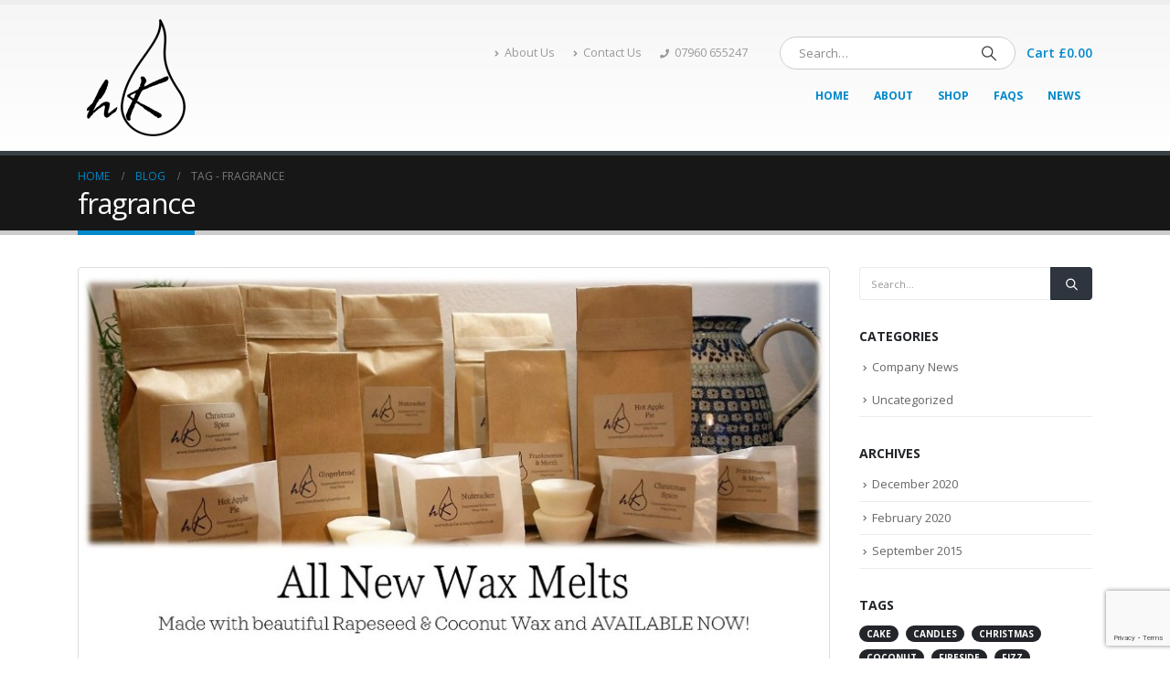

--- FILE ---
content_type: text/html; charset=utf-8
request_url: https://www.google.com/recaptcha/api2/anchor?ar=1&k=6Lfz84oUAAAAAEuv9anzz9PvdwCfZM1V2zAowA7f&co=aHR0cDovL3d3dy5oYW5kbWFkZWJ5a2FyZWxsZS5jby51azo4MA..&hl=en&v=PoyoqOPhxBO7pBk68S4YbpHZ&size=invisible&anchor-ms=20000&execute-ms=30000&cb=rztwqf60c7qs
body_size: 48661
content:
<!DOCTYPE HTML><html dir="ltr" lang="en"><head><meta http-equiv="Content-Type" content="text/html; charset=UTF-8">
<meta http-equiv="X-UA-Compatible" content="IE=edge">
<title>reCAPTCHA</title>
<style type="text/css">
/* cyrillic-ext */
@font-face {
  font-family: 'Roboto';
  font-style: normal;
  font-weight: 400;
  font-stretch: 100%;
  src: url(//fonts.gstatic.com/s/roboto/v48/KFO7CnqEu92Fr1ME7kSn66aGLdTylUAMa3GUBHMdazTgWw.woff2) format('woff2');
  unicode-range: U+0460-052F, U+1C80-1C8A, U+20B4, U+2DE0-2DFF, U+A640-A69F, U+FE2E-FE2F;
}
/* cyrillic */
@font-face {
  font-family: 'Roboto';
  font-style: normal;
  font-weight: 400;
  font-stretch: 100%;
  src: url(//fonts.gstatic.com/s/roboto/v48/KFO7CnqEu92Fr1ME7kSn66aGLdTylUAMa3iUBHMdazTgWw.woff2) format('woff2');
  unicode-range: U+0301, U+0400-045F, U+0490-0491, U+04B0-04B1, U+2116;
}
/* greek-ext */
@font-face {
  font-family: 'Roboto';
  font-style: normal;
  font-weight: 400;
  font-stretch: 100%;
  src: url(//fonts.gstatic.com/s/roboto/v48/KFO7CnqEu92Fr1ME7kSn66aGLdTylUAMa3CUBHMdazTgWw.woff2) format('woff2');
  unicode-range: U+1F00-1FFF;
}
/* greek */
@font-face {
  font-family: 'Roboto';
  font-style: normal;
  font-weight: 400;
  font-stretch: 100%;
  src: url(//fonts.gstatic.com/s/roboto/v48/KFO7CnqEu92Fr1ME7kSn66aGLdTylUAMa3-UBHMdazTgWw.woff2) format('woff2');
  unicode-range: U+0370-0377, U+037A-037F, U+0384-038A, U+038C, U+038E-03A1, U+03A3-03FF;
}
/* math */
@font-face {
  font-family: 'Roboto';
  font-style: normal;
  font-weight: 400;
  font-stretch: 100%;
  src: url(//fonts.gstatic.com/s/roboto/v48/KFO7CnqEu92Fr1ME7kSn66aGLdTylUAMawCUBHMdazTgWw.woff2) format('woff2');
  unicode-range: U+0302-0303, U+0305, U+0307-0308, U+0310, U+0312, U+0315, U+031A, U+0326-0327, U+032C, U+032F-0330, U+0332-0333, U+0338, U+033A, U+0346, U+034D, U+0391-03A1, U+03A3-03A9, U+03B1-03C9, U+03D1, U+03D5-03D6, U+03F0-03F1, U+03F4-03F5, U+2016-2017, U+2034-2038, U+203C, U+2040, U+2043, U+2047, U+2050, U+2057, U+205F, U+2070-2071, U+2074-208E, U+2090-209C, U+20D0-20DC, U+20E1, U+20E5-20EF, U+2100-2112, U+2114-2115, U+2117-2121, U+2123-214F, U+2190, U+2192, U+2194-21AE, U+21B0-21E5, U+21F1-21F2, U+21F4-2211, U+2213-2214, U+2216-22FF, U+2308-230B, U+2310, U+2319, U+231C-2321, U+2336-237A, U+237C, U+2395, U+239B-23B7, U+23D0, U+23DC-23E1, U+2474-2475, U+25AF, U+25B3, U+25B7, U+25BD, U+25C1, U+25CA, U+25CC, U+25FB, U+266D-266F, U+27C0-27FF, U+2900-2AFF, U+2B0E-2B11, U+2B30-2B4C, U+2BFE, U+3030, U+FF5B, U+FF5D, U+1D400-1D7FF, U+1EE00-1EEFF;
}
/* symbols */
@font-face {
  font-family: 'Roboto';
  font-style: normal;
  font-weight: 400;
  font-stretch: 100%;
  src: url(//fonts.gstatic.com/s/roboto/v48/KFO7CnqEu92Fr1ME7kSn66aGLdTylUAMaxKUBHMdazTgWw.woff2) format('woff2');
  unicode-range: U+0001-000C, U+000E-001F, U+007F-009F, U+20DD-20E0, U+20E2-20E4, U+2150-218F, U+2190, U+2192, U+2194-2199, U+21AF, U+21E6-21F0, U+21F3, U+2218-2219, U+2299, U+22C4-22C6, U+2300-243F, U+2440-244A, U+2460-24FF, U+25A0-27BF, U+2800-28FF, U+2921-2922, U+2981, U+29BF, U+29EB, U+2B00-2BFF, U+4DC0-4DFF, U+FFF9-FFFB, U+10140-1018E, U+10190-1019C, U+101A0, U+101D0-101FD, U+102E0-102FB, U+10E60-10E7E, U+1D2C0-1D2D3, U+1D2E0-1D37F, U+1F000-1F0FF, U+1F100-1F1AD, U+1F1E6-1F1FF, U+1F30D-1F30F, U+1F315, U+1F31C, U+1F31E, U+1F320-1F32C, U+1F336, U+1F378, U+1F37D, U+1F382, U+1F393-1F39F, U+1F3A7-1F3A8, U+1F3AC-1F3AF, U+1F3C2, U+1F3C4-1F3C6, U+1F3CA-1F3CE, U+1F3D4-1F3E0, U+1F3ED, U+1F3F1-1F3F3, U+1F3F5-1F3F7, U+1F408, U+1F415, U+1F41F, U+1F426, U+1F43F, U+1F441-1F442, U+1F444, U+1F446-1F449, U+1F44C-1F44E, U+1F453, U+1F46A, U+1F47D, U+1F4A3, U+1F4B0, U+1F4B3, U+1F4B9, U+1F4BB, U+1F4BF, U+1F4C8-1F4CB, U+1F4D6, U+1F4DA, U+1F4DF, U+1F4E3-1F4E6, U+1F4EA-1F4ED, U+1F4F7, U+1F4F9-1F4FB, U+1F4FD-1F4FE, U+1F503, U+1F507-1F50B, U+1F50D, U+1F512-1F513, U+1F53E-1F54A, U+1F54F-1F5FA, U+1F610, U+1F650-1F67F, U+1F687, U+1F68D, U+1F691, U+1F694, U+1F698, U+1F6AD, U+1F6B2, U+1F6B9-1F6BA, U+1F6BC, U+1F6C6-1F6CF, U+1F6D3-1F6D7, U+1F6E0-1F6EA, U+1F6F0-1F6F3, U+1F6F7-1F6FC, U+1F700-1F7FF, U+1F800-1F80B, U+1F810-1F847, U+1F850-1F859, U+1F860-1F887, U+1F890-1F8AD, U+1F8B0-1F8BB, U+1F8C0-1F8C1, U+1F900-1F90B, U+1F93B, U+1F946, U+1F984, U+1F996, U+1F9E9, U+1FA00-1FA6F, U+1FA70-1FA7C, U+1FA80-1FA89, U+1FA8F-1FAC6, U+1FACE-1FADC, U+1FADF-1FAE9, U+1FAF0-1FAF8, U+1FB00-1FBFF;
}
/* vietnamese */
@font-face {
  font-family: 'Roboto';
  font-style: normal;
  font-weight: 400;
  font-stretch: 100%;
  src: url(//fonts.gstatic.com/s/roboto/v48/KFO7CnqEu92Fr1ME7kSn66aGLdTylUAMa3OUBHMdazTgWw.woff2) format('woff2');
  unicode-range: U+0102-0103, U+0110-0111, U+0128-0129, U+0168-0169, U+01A0-01A1, U+01AF-01B0, U+0300-0301, U+0303-0304, U+0308-0309, U+0323, U+0329, U+1EA0-1EF9, U+20AB;
}
/* latin-ext */
@font-face {
  font-family: 'Roboto';
  font-style: normal;
  font-weight: 400;
  font-stretch: 100%;
  src: url(//fonts.gstatic.com/s/roboto/v48/KFO7CnqEu92Fr1ME7kSn66aGLdTylUAMa3KUBHMdazTgWw.woff2) format('woff2');
  unicode-range: U+0100-02BA, U+02BD-02C5, U+02C7-02CC, U+02CE-02D7, U+02DD-02FF, U+0304, U+0308, U+0329, U+1D00-1DBF, U+1E00-1E9F, U+1EF2-1EFF, U+2020, U+20A0-20AB, U+20AD-20C0, U+2113, U+2C60-2C7F, U+A720-A7FF;
}
/* latin */
@font-face {
  font-family: 'Roboto';
  font-style: normal;
  font-weight: 400;
  font-stretch: 100%;
  src: url(//fonts.gstatic.com/s/roboto/v48/KFO7CnqEu92Fr1ME7kSn66aGLdTylUAMa3yUBHMdazQ.woff2) format('woff2');
  unicode-range: U+0000-00FF, U+0131, U+0152-0153, U+02BB-02BC, U+02C6, U+02DA, U+02DC, U+0304, U+0308, U+0329, U+2000-206F, U+20AC, U+2122, U+2191, U+2193, U+2212, U+2215, U+FEFF, U+FFFD;
}
/* cyrillic-ext */
@font-face {
  font-family: 'Roboto';
  font-style: normal;
  font-weight: 500;
  font-stretch: 100%;
  src: url(//fonts.gstatic.com/s/roboto/v48/KFO7CnqEu92Fr1ME7kSn66aGLdTylUAMa3GUBHMdazTgWw.woff2) format('woff2');
  unicode-range: U+0460-052F, U+1C80-1C8A, U+20B4, U+2DE0-2DFF, U+A640-A69F, U+FE2E-FE2F;
}
/* cyrillic */
@font-face {
  font-family: 'Roboto';
  font-style: normal;
  font-weight: 500;
  font-stretch: 100%;
  src: url(//fonts.gstatic.com/s/roboto/v48/KFO7CnqEu92Fr1ME7kSn66aGLdTylUAMa3iUBHMdazTgWw.woff2) format('woff2');
  unicode-range: U+0301, U+0400-045F, U+0490-0491, U+04B0-04B1, U+2116;
}
/* greek-ext */
@font-face {
  font-family: 'Roboto';
  font-style: normal;
  font-weight: 500;
  font-stretch: 100%;
  src: url(//fonts.gstatic.com/s/roboto/v48/KFO7CnqEu92Fr1ME7kSn66aGLdTylUAMa3CUBHMdazTgWw.woff2) format('woff2');
  unicode-range: U+1F00-1FFF;
}
/* greek */
@font-face {
  font-family: 'Roboto';
  font-style: normal;
  font-weight: 500;
  font-stretch: 100%;
  src: url(//fonts.gstatic.com/s/roboto/v48/KFO7CnqEu92Fr1ME7kSn66aGLdTylUAMa3-UBHMdazTgWw.woff2) format('woff2');
  unicode-range: U+0370-0377, U+037A-037F, U+0384-038A, U+038C, U+038E-03A1, U+03A3-03FF;
}
/* math */
@font-face {
  font-family: 'Roboto';
  font-style: normal;
  font-weight: 500;
  font-stretch: 100%;
  src: url(//fonts.gstatic.com/s/roboto/v48/KFO7CnqEu92Fr1ME7kSn66aGLdTylUAMawCUBHMdazTgWw.woff2) format('woff2');
  unicode-range: U+0302-0303, U+0305, U+0307-0308, U+0310, U+0312, U+0315, U+031A, U+0326-0327, U+032C, U+032F-0330, U+0332-0333, U+0338, U+033A, U+0346, U+034D, U+0391-03A1, U+03A3-03A9, U+03B1-03C9, U+03D1, U+03D5-03D6, U+03F0-03F1, U+03F4-03F5, U+2016-2017, U+2034-2038, U+203C, U+2040, U+2043, U+2047, U+2050, U+2057, U+205F, U+2070-2071, U+2074-208E, U+2090-209C, U+20D0-20DC, U+20E1, U+20E5-20EF, U+2100-2112, U+2114-2115, U+2117-2121, U+2123-214F, U+2190, U+2192, U+2194-21AE, U+21B0-21E5, U+21F1-21F2, U+21F4-2211, U+2213-2214, U+2216-22FF, U+2308-230B, U+2310, U+2319, U+231C-2321, U+2336-237A, U+237C, U+2395, U+239B-23B7, U+23D0, U+23DC-23E1, U+2474-2475, U+25AF, U+25B3, U+25B7, U+25BD, U+25C1, U+25CA, U+25CC, U+25FB, U+266D-266F, U+27C0-27FF, U+2900-2AFF, U+2B0E-2B11, U+2B30-2B4C, U+2BFE, U+3030, U+FF5B, U+FF5D, U+1D400-1D7FF, U+1EE00-1EEFF;
}
/* symbols */
@font-face {
  font-family: 'Roboto';
  font-style: normal;
  font-weight: 500;
  font-stretch: 100%;
  src: url(//fonts.gstatic.com/s/roboto/v48/KFO7CnqEu92Fr1ME7kSn66aGLdTylUAMaxKUBHMdazTgWw.woff2) format('woff2');
  unicode-range: U+0001-000C, U+000E-001F, U+007F-009F, U+20DD-20E0, U+20E2-20E4, U+2150-218F, U+2190, U+2192, U+2194-2199, U+21AF, U+21E6-21F0, U+21F3, U+2218-2219, U+2299, U+22C4-22C6, U+2300-243F, U+2440-244A, U+2460-24FF, U+25A0-27BF, U+2800-28FF, U+2921-2922, U+2981, U+29BF, U+29EB, U+2B00-2BFF, U+4DC0-4DFF, U+FFF9-FFFB, U+10140-1018E, U+10190-1019C, U+101A0, U+101D0-101FD, U+102E0-102FB, U+10E60-10E7E, U+1D2C0-1D2D3, U+1D2E0-1D37F, U+1F000-1F0FF, U+1F100-1F1AD, U+1F1E6-1F1FF, U+1F30D-1F30F, U+1F315, U+1F31C, U+1F31E, U+1F320-1F32C, U+1F336, U+1F378, U+1F37D, U+1F382, U+1F393-1F39F, U+1F3A7-1F3A8, U+1F3AC-1F3AF, U+1F3C2, U+1F3C4-1F3C6, U+1F3CA-1F3CE, U+1F3D4-1F3E0, U+1F3ED, U+1F3F1-1F3F3, U+1F3F5-1F3F7, U+1F408, U+1F415, U+1F41F, U+1F426, U+1F43F, U+1F441-1F442, U+1F444, U+1F446-1F449, U+1F44C-1F44E, U+1F453, U+1F46A, U+1F47D, U+1F4A3, U+1F4B0, U+1F4B3, U+1F4B9, U+1F4BB, U+1F4BF, U+1F4C8-1F4CB, U+1F4D6, U+1F4DA, U+1F4DF, U+1F4E3-1F4E6, U+1F4EA-1F4ED, U+1F4F7, U+1F4F9-1F4FB, U+1F4FD-1F4FE, U+1F503, U+1F507-1F50B, U+1F50D, U+1F512-1F513, U+1F53E-1F54A, U+1F54F-1F5FA, U+1F610, U+1F650-1F67F, U+1F687, U+1F68D, U+1F691, U+1F694, U+1F698, U+1F6AD, U+1F6B2, U+1F6B9-1F6BA, U+1F6BC, U+1F6C6-1F6CF, U+1F6D3-1F6D7, U+1F6E0-1F6EA, U+1F6F0-1F6F3, U+1F6F7-1F6FC, U+1F700-1F7FF, U+1F800-1F80B, U+1F810-1F847, U+1F850-1F859, U+1F860-1F887, U+1F890-1F8AD, U+1F8B0-1F8BB, U+1F8C0-1F8C1, U+1F900-1F90B, U+1F93B, U+1F946, U+1F984, U+1F996, U+1F9E9, U+1FA00-1FA6F, U+1FA70-1FA7C, U+1FA80-1FA89, U+1FA8F-1FAC6, U+1FACE-1FADC, U+1FADF-1FAE9, U+1FAF0-1FAF8, U+1FB00-1FBFF;
}
/* vietnamese */
@font-face {
  font-family: 'Roboto';
  font-style: normal;
  font-weight: 500;
  font-stretch: 100%;
  src: url(//fonts.gstatic.com/s/roboto/v48/KFO7CnqEu92Fr1ME7kSn66aGLdTylUAMa3OUBHMdazTgWw.woff2) format('woff2');
  unicode-range: U+0102-0103, U+0110-0111, U+0128-0129, U+0168-0169, U+01A0-01A1, U+01AF-01B0, U+0300-0301, U+0303-0304, U+0308-0309, U+0323, U+0329, U+1EA0-1EF9, U+20AB;
}
/* latin-ext */
@font-face {
  font-family: 'Roboto';
  font-style: normal;
  font-weight: 500;
  font-stretch: 100%;
  src: url(//fonts.gstatic.com/s/roboto/v48/KFO7CnqEu92Fr1ME7kSn66aGLdTylUAMa3KUBHMdazTgWw.woff2) format('woff2');
  unicode-range: U+0100-02BA, U+02BD-02C5, U+02C7-02CC, U+02CE-02D7, U+02DD-02FF, U+0304, U+0308, U+0329, U+1D00-1DBF, U+1E00-1E9F, U+1EF2-1EFF, U+2020, U+20A0-20AB, U+20AD-20C0, U+2113, U+2C60-2C7F, U+A720-A7FF;
}
/* latin */
@font-face {
  font-family: 'Roboto';
  font-style: normal;
  font-weight: 500;
  font-stretch: 100%;
  src: url(//fonts.gstatic.com/s/roboto/v48/KFO7CnqEu92Fr1ME7kSn66aGLdTylUAMa3yUBHMdazQ.woff2) format('woff2');
  unicode-range: U+0000-00FF, U+0131, U+0152-0153, U+02BB-02BC, U+02C6, U+02DA, U+02DC, U+0304, U+0308, U+0329, U+2000-206F, U+20AC, U+2122, U+2191, U+2193, U+2212, U+2215, U+FEFF, U+FFFD;
}
/* cyrillic-ext */
@font-face {
  font-family: 'Roboto';
  font-style: normal;
  font-weight: 900;
  font-stretch: 100%;
  src: url(//fonts.gstatic.com/s/roboto/v48/KFO7CnqEu92Fr1ME7kSn66aGLdTylUAMa3GUBHMdazTgWw.woff2) format('woff2');
  unicode-range: U+0460-052F, U+1C80-1C8A, U+20B4, U+2DE0-2DFF, U+A640-A69F, U+FE2E-FE2F;
}
/* cyrillic */
@font-face {
  font-family: 'Roboto';
  font-style: normal;
  font-weight: 900;
  font-stretch: 100%;
  src: url(//fonts.gstatic.com/s/roboto/v48/KFO7CnqEu92Fr1ME7kSn66aGLdTylUAMa3iUBHMdazTgWw.woff2) format('woff2');
  unicode-range: U+0301, U+0400-045F, U+0490-0491, U+04B0-04B1, U+2116;
}
/* greek-ext */
@font-face {
  font-family: 'Roboto';
  font-style: normal;
  font-weight: 900;
  font-stretch: 100%;
  src: url(//fonts.gstatic.com/s/roboto/v48/KFO7CnqEu92Fr1ME7kSn66aGLdTylUAMa3CUBHMdazTgWw.woff2) format('woff2');
  unicode-range: U+1F00-1FFF;
}
/* greek */
@font-face {
  font-family: 'Roboto';
  font-style: normal;
  font-weight: 900;
  font-stretch: 100%;
  src: url(//fonts.gstatic.com/s/roboto/v48/KFO7CnqEu92Fr1ME7kSn66aGLdTylUAMa3-UBHMdazTgWw.woff2) format('woff2');
  unicode-range: U+0370-0377, U+037A-037F, U+0384-038A, U+038C, U+038E-03A1, U+03A3-03FF;
}
/* math */
@font-face {
  font-family: 'Roboto';
  font-style: normal;
  font-weight: 900;
  font-stretch: 100%;
  src: url(//fonts.gstatic.com/s/roboto/v48/KFO7CnqEu92Fr1ME7kSn66aGLdTylUAMawCUBHMdazTgWw.woff2) format('woff2');
  unicode-range: U+0302-0303, U+0305, U+0307-0308, U+0310, U+0312, U+0315, U+031A, U+0326-0327, U+032C, U+032F-0330, U+0332-0333, U+0338, U+033A, U+0346, U+034D, U+0391-03A1, U+03A3-03A9, U+03B1-03C9, U+03D1, U+03D5-03D6, U+03F0-03F1, U+03F4-03F5, U+2016-2017, U+2034-2038, U+203C, U+2040, U+2043, U+2047, U+2050, U+2057, U+205F, U+2070-2071, U+2074-208E, U+2090-209C, U+20D0-20DC, U+20E1, U+20E5-20EF, U+2100-2112, U+2114-2115, U+2117-2121, U+2123-214F, U+2190, U+2192, U+2194-21AE, U+21B0-21E5, U+21F1-21F2, U+21F4-2211, U+2213-2214, U+2216-22FF, U+2308-230B, U+2310, U+2319, U+231C-2321, U+2336-237A, U+237C, U+2395, U+239B-23B7, U+23D0, U+23DC-23E1, U+2474-2475, U+25AF, U+25B3, U+25B7, U+25BD, U+25C1, U+25CA, U+25CC, U+25FB, U+266D-266F, U+27C0-27FF, U+2900-2AFF, U+2B0E-2B11, U+2B30-2B4C, U+2BFE, U+3030, U+FF5B, U+FF5D, U+1D400-1D7FF, U+1EE00-1EEFF;
}
/* symbols */
@font-face {
  font-family: 'Roboto';
  font-style: normal;
  font-weight: 900;
  font-stretch: 100%;
  src: url(//fonts.gstatic.com/s/roboto/v48/KFO7CnqEu92Fr1ME7kSn66aGLdTylUAMaxKUBHMdazTgWw.woff2) format('woff2');
  unicode-range: U+0001-000C, U+000E-001F, U+007F-009F, U+20DD-20E0, U+20E2-20E4, U+2150-218F, U+2190, U+2192, U+2194-2199, U+21AF, U+21E6-21F0, U+21F3, U+2218-2219, U+2299, U+22C4-22C6, U+2300-243F, U+2440-244A, U+2460-24FF, U+25A0-27BF, U+2800-28FF, U+2921-2922, U+2981, U+29BF, U+29EB, U+2B00-2BFF, U+4DC0-4DFF, U+FFF9-FFFB, U+10140-1018E, U+10190-1019C, U+101A0, U+101D0-101FD, U+102E0-102FB, U+10E60-10E7E, U+1D2C0-1D2D3, U+1D2E0-1D37F, U+1F000-1F0FF, U+1F100-1F1AD, U+1F1E6-1F1FF, U+1F30D-1F30F, U+1F315, U+1F31C, U+1F31E, U+1F320-1F32C, U+1F336, U+1F378, U+1F37D, U+1F382, U+1F393-1F39F, U+1F3A7-1F3A8, U+1F3AC-1F3AF, U+1F3C2, U+1F3C4-1F3C6, U+1F3CA-1F3CE, U+1F3D4-1F3E0, U+1F3ED, U+1F3F1-1F3F3, U+1F3F5-1F3F7, U+1F408, U+1F415, U+1F41F, U+1F426, U+1F43F, U+1F441-1F442, U+1F444, U+1F446-1F449, U+1F44C-1F44E, U+1F453, U+1F46A, U+1F47D, U+1F4A3, U+1F4B0, U+1F4B3, U+1F4B9, U+1F4BB, U+1F4BF, U+1F4C8-1F4CB, U+1F4D6, U+1F4DA, U+1F4DF, U+1F4E3-1F4E6, U+1F4EA-1F4ED, U+1F4F7, U+1F4F9-1F4FB, U+1F4FD-1F4FE, U+1F503, U+1F507-1F50B, U+1F50D, U+1F512-1F513, U+1F53E-1F54A, U+1F54F-1F5FA, U+1F610, U+1F650-1F67F, U+1F687, U+1F68D, U+1F691, U+1F694, U+1F698, U+1F6AD, U+1F6B2, U+1F6B9-1F6BA, U+1F6BC, U+1F6C6-1F6CF, U+1F6D3-1F6D7, U+1F6E0-1F6EA, U+1F6F0-1F6F3, U+1F6F7-1F6FC, U+1F700-1F7FF, U+1F800-1F80B, U+1F810-1F847, U+1F850-1F859, U+1F860-1F887, U+1F890-1F8AD, U+1F8B0-1F8BB, U+1F8C0-1F8C1, U+1F900-1F90B, U+1F93B, U+1F946, U+1F984, U+1F996, U+1F9E9, U+1FA00-1FA6F, U+1FA70-1FA7C, U+1FA80-1FA89, U+1FA8F-1FAC6, U+1FACE-1FADC, U+1FADF-1FAE9, U+1FAF0-1FAF8, U+1FB00-1FBFF;
}
/* vietnamese */
@font-face {
  font-family: 'Roboto';
  font-style: normal;
  font-weight: 900;
  font-stretch: 100%;
  src: url(//fonts.gstatic.com/s/roboto/v48/KFO7CnqEu92Fr1ME7kSn66aGLdTylUAMa3OUBHMdazTgWw.woff2) format('woff2');
  unicode-range: U+0102-0103, U+0110-0111, U+0128-0129, U+0168-0169, U+01A0-01A1, U+01AF-01B0, U+0300-0301, U+0303-0304, U+0308-0309, U+0323, U+0329, U+1EA0-1EF9, U+20AB;
}
/* latin-ext */
@font-face {
  font-family: 'Roboto';
  font-style: normal;
  font-weight: 900;
  font-stretch: 100%;
  src: url(//fonts.gstatic.com/s/roboto/v48/KFO7CnqEu92Fr1ME7kSn66aGLdTylUAMa3KUBHMdazTgWw.woff2) format('woff2');
  unicode-range: U+0100-02BA, U+02BD-02C5, U+02C7-02CC, U+02CE-02D7, U+02DD-02FF, U+0304, U+0308, U+0329, U+1D00-1DBF, U+1E00-1E9F, U+1EF2-1EFF, U+2020, U+20A0-20AB, U+20AD-20C0, U+2113, U+2C60-2C7F, U+A720-A7FF;
}
/* latin */
@font-face {
  font-family: 'Roboto';
  font-style: normal;
  font-weight: 900;
  font-stretch: 100%;
  src: url(//fonts.gstatic.com/s/roboto/v48/KFO7CnqEu92Fr1ME7kSn66aGLdTylUAMa3yUBHMdazQ.woff2) format('woff2');
  unicode-range: U+0000-00FF, U+0131, U+0152-0153, U+02BB-02BC, U+02C6, U+02DA, U+02DC, U+0304, U+0308, U+0329, U+2000-206F, U+20AC, U+2122, U+2191, U+2193, U+2212, U+2215, U+FEFF, U+FFFD;
}

</style>
<link rel="stylesheet" type="text/css" href="https://www.gstatic.com/recaptcha/releases/PoyoqOPhxBO7pBk68S4YbpHZ/styles__ltr.css">
<script nonce="QJqhSXm9Tbwa5AlWb6Ez6Q" type="text/javascript">window['__recaptcha_api'] = 'https://www.google.com/recaptcha/api2/';</script>
<script type="text/javascript" src="https://www.gstatic.com/recaptcha/releases/PoyoqOPhxBO7pBk68S4YbpHZ/recaptcha__en.js" nonce="QJqhSXm9Tbwa5AlWb6Ez6Q">
      
    </script></head>
<body><div id="rc-anchor-alert" class="rc-anchor-alert"></div>
<input type="hidden" id="recaptcha-token" value="[base64]">
<script type="text/javascript" nonce="QJqhSXm9Tbwa5AlWb6Ez6Q">
      recaptcha.anchor.Main.init("[\x22ainput\x22,[\x22bgdata\x22,\x22\x22,\[base64]/[base64]/bmV3IFpbdF0obVswXSk6Sz09Mj9uZXcgWlt0XShtWzBdLG1bMV0pOks9PTM/bmV3IFpbdF0obVswXSxtWzFdLG1bMl0pOks9PTQ/[base64]/[base64]/[base64]/[base64]/[base64]/[base64]/[base64]/[base64]/[base64]/[base64]/[base64]/[base64]/[base64]/[base64]\\u003d\\u003d\x22,\[base64]\\u003d\x22,\[base64]/DplzCksKowpnDqAVULnXDvMOoe3MdCsK/ZRoewqTDnyHCn8K3FGvCr8OqEcOJw5zCmcOhw5fDncKFwp/ClERxwrU/L8KNw4wFwrl3wpLCognDtcOebi7Co8Ofa37DpMOKbXJHJMOIR8KIwp/CvMOlw4/DoV4cJVDDscKswplewovDlmPCg8Kuw6PDh8OzwrM4w5zDoMKKSSjDhxhQMi/DuiJWw4RBNnbDvSvCrcKPXyHDtMK5wrAHIRtjG8OYJ8K9w43DmcKvwq3CpkUgWFLCgMOzH8KfwoZhT2LCjcKrwqXDoxEMcAjDrMOhWMKdwp7CngVewrtzwoDCoMOhUMOiw5/CiWXChyEPw47DlgxDwp/Di8KvwrXCtcK0WsOVwqHCvlTCo3HCgXF0w7/DumrCvcKYHGYMe8OUw4DDlhxzJRHDvcOwDMKUwq3DszTDsMOTJcOED0VbVcOXaMOUfCcQasOMIsKzwrXCmMKMwq3DmRRIw5VZw7/DgsOqJsKPW8K/A8OeF8ObecKrw73DjVnCkmPDoXB+KcKHw5LCg8O2wpjDpcKgcsO5wqfDp0MxOCrClh/DrwNHPMKcw4bDuRnDqWY8NMOBwrtvwrZSQinCn38pQ8KUwpPCm8Ouw7h+a8KROMKmw6x0wqcxwrHDgsK6wrkdTHXChcK4wpstwo0CO8ObasKhw5/DhDU7Y8OjB8Kyw7zDosO1VC9Jw43DnQzDnSvCjQNcIFMsMyLDn8O6PwoTwoXCpkPCm2jCjsKCwprDmcKRSS/[base64]/FnZBFsKVBMKHwpdzShPCmcOEZH/CgcO/wpbDu8K1w5kcQMKDAMOzAMOMbFQ0w7sRDi/ClsKCw5gDw6UxfQBuwpnDpxrDpMO/[base64]/DnQjDrMKxwr/CjMKgwqkuIhzCtsOIBl90LcKQwp8Qw7cKwpnCj2BwwowMwqvCjSEbaVs/[base64]/DisOXVsOew44eGy/CucKySi4Bw6pjQMKowqbDpDvCkxTCrcOGH0XDvcOxw7DDmcOvaWrCocORw5wHVn/Ch8K7wrZTwprCi3R+bH7DgwrCmcOSeSLCpMKAaXV4JMO5D8KhJsOmwo8wwq/[base64]/IMOwIcOOwp3ClhsgFxJ+VTTCiX3DkynDsQ3Dng4rbSoGbcKbKx3CgX/Cp03Du8KJw7vDqcOiNsKDwp4VIMOkPsOdwo/CpnvCjA5vG8KEw784WWRnbksgGMOtakTDp8Orw5kRw6d7wpFpHQXDhA3CnsOhw7/Cl1Y8w57CvGRXw7vDlyLDsQYIIRnDu8Kqw5TCn8KRwoxcw53DtT3Ch8OAw7DCn1zCrjDCgMOQfT9HM8OIwrd/wqvDqVJgw6t4wo15C8O8w6IbXwDCrsK2wpVLwog8Q8OxPcKDwodvwrk0w7Z0w4fCuDPDm8OWYX7Dmjl+w4fDsMOuw5pNJR7Do8KVw6NfwrB9bCjCsVRYw7jCl2wwwqUaw5bCnjrDgMKSUzQPwp8gwqwcVcOqw7l/[base64]/[base64]/[base64]/CpcKSw6NeCDc3wrHCqsOFw6IOw57ChcKGwqMiRsOFQ1XClQwrCzHDjWjDmsOJwpsjwoBzDC9QwrnCnixkQUwBYsOVw47DkBPDgMKQO8OPEz1oenDCjUTChcOEw4XCrT7CoMKaEsOzw5krw67DlMOMw5RwEMOgB8OAw5XCrydCUBjDpALCk23DgsK/YsKsHCV+woN/ZADDtsKYdcKhw7gjwp4Nw645wpnDlsKIwpbDpWkXa3bDjsOsw6bDrsOSwqbDonRjwpJMw6LDsXrDnsOMfsK/w4HDnsKORMO2ClIbMsOfwp/[base64]/[base64]/d2/[base64]/[base64]/wpJow5nDmcOpOSzCusKvw5bCoCgIw4PCm01VwqsWesK/w4QgWcOKQsKpccKPMsO0wpzDgCfCg8OBakIoIlDDiMOKYcKPMF9mWzArwpFLwqw1KcObw5kNNB1tYcO6ecO6w4vDtTXCqMObwpHCpSXDmGrDlMKJNMKtwrFBWsOdfcKoTzjDs8OiwqbDn1hdwqfDrsKHYj3DvcKwwo/Cnw7CgsK1ZGgBw4ZGJsKIwpA7w4rDjzPDhTMHdsOgwoAlZ8KuYW3CpT5LwrXCoMO8PsORwqbCmlHCo8OiGjLClAfDmsORKsOrfsOJwq7DhcKnDcOmwoPDmcK2w5/CrkDDq8ONL2QMfGbCnxVKwqgzw6Q5w4nCulNoA8KdbsONE8O7wqE6YcOIw6fCvcOtOUXDk8Oqw5dFM8K4d2B7wqJePMOdTi49Wgcaw7ktbylfR8OnEsO2DcOdwpLDp8Kzw55Gw4Q5WcOEwoFAFXoywoXDmFw4B8OLUR8pwqTCoMOVw7o6w4/[base64]/NMO8fEo/[base64]/Cn8Kqw7/DsVJhZcKYwoxzw7MYG8OqKcONW8Kdw5gXKMOuDsKuCcOUwqDCksKdbT0QehJYACpSwrFEwrDDusKoOMOSDybCm8K1T0pjUMO5KcKPw5TCtMKcNRgjw63DrT/DpynDv8OrwpbDpkZDw69+dh/DnzrCnsORwrt4LHMLChjDmXPCpwXCoMKracKowo7CowQOwrnCucKlYcKcD8O0wqBMOMObHnknM8OewrplDT15KcOUw7FxHUVnw7zDhEk0wpTDjsKPS8OTD3rCpmQTVznClAZYesOkWcK6LcK/wpXDq8KcNDEOcMKUVT3DpsKAwrBIQEhHZcK3DSt+w6vCnMOBHsOxGcKyw7zCqcOxOsKUXsK5w6/CgcO5wr9Mw77CpSoCah94TsKIUMOka1zDiMOGw59bHz4jw5nCl8K+QMKyNk7CucOkb2ZNwq0NW8KlAMKNwrhrw7t4McOlwrwqw4AZwrbCg8OIDixdGcOCYjbCq2TCh8O0wpFhwrMIw48Aw5DDt8OPw7LClXnDni7DsMOnMcKcOA08Z2/DnA3Du8KrC3V2RzBKA2PCt3FRUkoQw7PClcKYZMK+NxMaw4TDgyfChFHCgsK5w6DCryJwc8ObwrUVdcKQQQrDmEvCoMKdwpZQwrDDt2/Co8KvXxBfw7zDgcK6ZsOBA8O4wofDukvDs0wbVBPCo8OPw6fCoMO3PCnDn8OfwonDsRhNRmrCu8O6PcK8L0fDpMORJMOlLETCjsOpXsKXRyPDvcKjPcOzw7A1w69ywr/CsMOgM8Kiw4piw7pcalPClsKtbcKPwoDCm8OEwp9Bw6PCjMO9VXgMw5nDrcOlwpxew5/DusOww7Yhwo/DqknDrFYxPjtOwowTwqHCl2XCoWTCn3tqdEwlZMOhHsO9wpvDkDHDqi3Cg8OncWwle8KNACQ/w4oPA2RFwosCwq/[base64]/w5/DqsOdwo1aY8OJwqXCp33CocKTw5pBFRoIwrDCk8OBwrLCtT0JdmQaBDfCqMKpwqnCh8O9wpNfw40qw5/DhcOdw5B+UmzCsEjDk2hicVTDtMKnPsKvFk1qwqHDsUg4ZzXClcKmwrg6b8OpcAF/P3VvwohkwqjCj8O+w6vDpDIiw6DCjMOww6jCmjMFRAIDwpfDrWF/wo41CcKle8OGXhtRw5zDnMKEciBqeSrCjMOyaQTCuMOvTRNFJggCwoZxEnfDk8O3f8KSwqlVwozDvcK5On/CnH4lRCVdesK8w5PDn0PCgMO2w4wgTHNFwqlSK8KIQMO/wo1hanQWXMOcw7cLQChkHRHDlSXDlcOvZMO2w6AOw5t2a8OswpozNcOVw5saNB7CisKaRMOLwpnDlsORwq3CjwbDs8OHw4taLMOeTMOyYQHChizCncKQKGvCk8KkOsKIPWLDisOaBDkow5/DvsKMO8KYHlrCvWXDuMKZwprDglsDVUoNwo9dwrkmw5rCkGLDg8K1w6zDhDQXXBUvwpVeKDA5Y2/CpsO+HsKPElVDHybDjMKvJX/[base64]/wrY9wq3CscKkMnXCtUgywo/Dkj7CnGzCjMKhwoQTwrfDuEjClwBgBcO0w6zCvsO2JBjCtsO7w6oJwpLCpiXCmMOXcsOrw7fCgcKEwrZyBcOoA8KLwqTDpBnDtcOlwqHCpxPDvXIDIsO9acONBMK3w4YHwofDhAULUsOQw7/CrHEKNcKVw5fDrsOSLsKMw5rDocODw5gqUnVJwo0WD8Kqw4LDrx4qwpfDk0vCtUHDp8K/w4UNR8OywpFABi5Ew6XDgHF9F0U9W8KFdcOedBDCjH/DpXM1IEYCw67CkyUfMcOSUsK2RE7CkkhRKMK/w5UOdsOpwrp6UsKRwqvCjmoDf0pQGAMhRsKFw6nDkcK2WsK0w7pGw5jCggfClzJIw4LCgGDCs8KXwoceworDkmbCnndMwpEVw4HDqyINwp8mw73CikzDqSlUclZZUHlWwo/Cl8OwdMKqZTguZMO7w5zCtcO5w7XCvMO3w5IsLw3DiiMLw7AVXsOnwrnDqVbDn8Kfw4oOw4PCocKze1vCmcO0w6zDg2c4T3PCoMOMw6FJJGcfN8Oaw4PDisOGJ0QowpfCk8K9w7nCusKBwoYwIMOXQsOqw7swwq7Dom5XbSE/G8K9GXnCocOUKWVUw6fDj8KMwo9feBfCkj/DnMOeCsOaQT/CvS9Ow74CGVLDjsO0esOOBkp/O8K/PGMOwrcyw5/DgcOTSRnCj0xrw53DosODwpENwpXDisO4wqDCrBjDhRMUw7bCi8Ojw588H3Y4w49Qwplgw7XDp2sGKk/DimHDnyZ6ezITbsKpQ2Mtw5haTy8gHg/[base64]/CgMOsN8OIW3RleMOaOg4nWDTDjMOJOcOuQsOlQ8Kgwr/CjcOew6FFw40Zw6bDlXIFXh1ewpDCjsO8w6lSw5pwYXoYwozDhhzCosKxe0TDmsKow6XCugXDqGbDt8KqdcOJeMOWH8Kmw6BSw5VMS1TDlMO4XcOzDHRbRcKeEcK4w6PCosO2w6B6ZkTCoMOGwrVJa8Kxw7/DkXfCjUpQwqAvw4ouwqPChUpJw7XDsmzDusKTbns3GFknw5rDg2QQw5pOOT9pZyZSwo8yw5bChyfDly7Cpm5/w6cWwo4+w6JKScKpLknClnvDssKywrdvExRtwqHCnm12dsOpacKUPcO0IVg/A8K3Kx9/wrw1wo9vVMOcwpfCk8KYW8Odw6bDtGhSEU7Cg1jDo8K+cmPDicO2ew1UFMOiw5wsEALDugfCoyXDr8OQUXvCpsO/w7o9Ll81NnTDgwbCicOTBhxJw5ZufRrDu8Kaw5tuwo87fMObw54FwpLDhMKyw4sVYlJORQzChsKhCBXCgMKHw53Cn8Kzw501GcOQUlJSQRrDj8OwwrJAL2PCksKVwqZ8SjZOwpA+FGvDowvCkxQsw6bCuTDDo8KOIMOHw5s/w4pRXnoBUjJAw6rDrQhyw6XCvxvCvQBNfh/CmMOBVEbCqsOJR8OAwp0ewqfCkGhhwoUTw7Bbw5rCs8OXb0LCpMKSw7DDlhfDnsOIw4nDpMKlXsKnw5XDgRYVOsOtw7hgKEwvwpnDoRHCpDEfER3CgRvCkBV7GsO9HQY/wpISw61QwobCgyrDnw3CksOiV3ZSccOiWRLDnl4BOhcSw5/Dq8OxOQs5dcKnasOjw5Q9w7bCo8Oew75yYwkxHwlCFcOkNsK7V8OEWjrDq0HClVDDqnENHz8XwqIhRHvDpB43LcKJwotVaMK1w69+wrRrw5LCicK6wrLClj3DiVHCqQ1+w7c2wpXDpsO3w4nCmh0Cwr/DnHbCosOCw4gaw6vCtmLCjU1Me3dZMzfCvcO2wq0IwofChTzDvsOxw5o/w5bDlcKIIMKgKMO+SSXCjjU5w6bCjsO+w4vDr8OtGsOrBGUAw61fKlvDr8ODw6h9w6TDqGrDoy3CrcOmZ8Knw70mw5xwem/CsGfDpwdHNTLDr3HDtMK6ISzCl3p9w5fCkcOvw5/ClU1Fw7xOSmXCkjZ/w77ClcONJMOcZT8vJR3CpSnCl8OtwqXDk8ODw4/[base64]/DhFcIwqICM8OFwodfScO9wpsjwqJmZMKPAnggd8OCOMKmIG4Ww4JHfHXDocOZKMKbw4XCrl/Dj13CqsKZw6TDoHZ+TcOQw43CssOVUMOtwrFxwqPDlcOPSMKwe8ORw6DDt8OMJUAxwrs5YcKNIsOtw6vDtMOsDjRRYsKPYcOew4wkwpHDjsOXCsKjSMKYKjvDgMKMw68IRsKZYDxnCsKbw5dGwrBVf8OzPMKJwrZ/wqpBw5LDusObcxPDpsO5wpwqLznDvsO8LcO4cHTCskfCtMKlUnAlIMKhN8KSCQUreMOdBMONT8KUKsOaESgoCFpycsOZHVtLZT3Dn35qw4BqVSxpeMOZU0jChlNmw557w4xfcG1Qw4DCm8K2TW5uwo5Jw5R1w67DuDjDonfDmsKpUD/[base64]/wpQEw7XDmMK3wpTDhwrDl8O4IDvDs2HCvwHDqyvCi8OwMsOXQsO8w6zCnsK2WTnClsO4w6AXZk7CocOZXsOUMsOjXsKvZlLCr1XDrFjCr3IwPHhGd0Yrwq1Yw7fCnCDDu8KBan0QFynDtMK0w54QwoR6RzjDu8O1wr/[base64]/Cm8Ovwq5ew6jCs1DDm8KATsKxLQEudiXCnsOUw7fDi8KXwpvCrjDDun4zwpJFUsKAwr/CuRHCjsOINcOadmDDnsOXe0Rhwp7Di8KvQUXCkhA/wrXDjnU5MVNbG1xAwph5cxpFw7DCuCRWbSfDr1nCtsOGwohHw5jDqcOZMsO2wpo2wqPCgxlAwoDDgEnCuVd/w6FMwohORcOiWMKJaMKpwoo7w5rCtltSwozDhSYVw78Fw5tjJMOww4xcG8KBKMKywpkHK8OFEWrDtlnCisKAw5ZmIMK5wozCmFvDvMKxLsOlPMKPw7kuAWUOwopWwqDDsMO9w5BZwrFWNEIqHj/CpMKHV8KFw4PCl8K7w6xWwqMCAcKUGGHCv8K6w4DCr8OLwq4easKCch/[base64]/DvjbDl8K0wrFewo9nwrnDn0kqZXfChMKCwp/DlcKxw43ClCIJOkg2w4U2w5/Dp013PiPCrmbDpcObw4TDjG/[base64]/CtibCs8OfN8KmaDNzAjR5w6LDlSodw7vCrMKUwqjDoRZxCXDDoMObWsKrw6VGAF1aRcOlPMKQCBl4D33DpcOqQ2ZSwrQXwpkIE8Kjw6jDlMOQSsOUwpsvFcOhwq7DuDnDuFR6Zg9SFsKvwqk7w7cvOFQRw6TDlVLCkMO/N8ODchXCq8KVwooow7IXfsOuL3nDpF3ClMOow5FKSMKJKnwGw7HCi8Owwp9pwq7DssKAecKxCFF/[base64]/CvsOnMDrDnsK/YAdjwojCm8KZwqQawrrCqjHCjMOjwrBtwrPCiMKPYcK0w6omVmAJNlPDmMK3OcKQwrHDulzDm8KMw6XCm8KCwrXDhwUjJCLCvAnCoW8oJRZnwoYtScKROUtPw5fCnBvDu0zCvMK4H8Otwo0EXsKbwq/[base64]/[base64]/[base64]/CpiweHg8xw4dkdTY4IsKRwrchw5HDgsO4w4DCl8OyGyEdwrDCsMOnFlpgw5zDhGQzdMKICENJRyjDlcOMw6nClcO9fsO3C2E7wpxCfD7CgsOheDXCq8OmMMKSairCvsO/KB8nEcO8bE7Ch8OVQsKzwofCgmZ+wr7CiGIHe8OiGsOJX1sLwpjDljVAw78lSzQqIFsQPMOQa1gQwqwOw6rCjVB1NALCrC/Ch8KNeEIqw7N/wrJnFMOsL1VKw5/[base64]/CgHUbPEkMFWBvFMKdMEgQcFpwKALCkDjDmFhWw4HDhxMYL8Olw5I9woDCtT3DoSjDpMOnwpl7K0EAGsOXGhjCmcKOXwvCmcKGw5pkwrY7A8OPw5RnAMOyaytmTcOJwp7CqxxHw6/CoznCp2rDtVXDpsOhwqlQw4TCvUHDijlZw40IwozDqsO8wocTdxDDvMKfb2tgQSJLwp4xYkbCkcOZBcOCI1ETwr8mwox9IsKuS8OVw6rDtMKDw7vCvSMjXsK3L3nCm28MEBcnwqlqXTIPU8KUbEZGTXtvf3poWwQyS8ODHQ0HwojDrkjDs8KIw7ETw5/Dgx3DoVxqecKNw7zCpEIEF8KPMHbCucO0woERw7TCu3QKwpLCocO/w6rDnsOYAcKfworDpE9vVcOsw4VzwoYnwpN8T2MiHAgtPsK8woPDicKFCMOmwo/DpWt/w4HCjUYJwpdPw58Ww58vV8OvFsOSwq4yT8O1wqkCYjpRwr4KMF0Pw5RbOsO8wpnDsAnCg8OXwr/DoALCgyPCjMOBYMOMfMKIwpc2wq8WGcKIw485VcOpw6wNw73DomLDtnRmMz7Cuw1kJMKBwrbDvMObcX/CqGBcwpoSw7oXwqTDix0+UnDCosO0wowbwrXDjMO0woR4SXQ8wpXDpcORw4jCrMKKw7g5fsKlw6/DtsKFS8OzBMOAKz8MOsOmw4/DkzQQwqPCoVA/wpYZw5fDlwpmVcKrPMKTacOpbMO6w5slNcKBHy/DvcKzL8KXw71aVU/DucOlwrrDrSbDtCgFdGxrPH8yw47Do2vDny3DnsOwB2vDtybDlWXCtxPCjcKBwqANw55GfUcCwozCg1A1w53DlsO4woLCi1Qmwp3DlVgmBVBCw4BqA8KOwpHCqXfDuHTDn8O/w4swwoNyecK5w7zDsgBow6R/CgYWwp9qVAsbZ1srwpIsdMODI8KfICgNVsKqNQPCqn3Dkw/DssKCw7bCtsK5wqE6wroJbMO2dMKvNgIcwrBTwohMKTLDjMOrL2RnwrTDsVrCsiTCrVLCrQjDlcOsw61Mwot9w5JhbhnCgSLDqR/DtMOsWj9Ac8O+dE8HZkPDlWU2Eg7CiUhABsOTwroSADxNTCnDnsKUOUZwwoLDkA7DlsKcw7QOTE/Dr8OWfVHDlz4+esOATj0wwpvCi3DDrMOvw6Rsw4wrOsOfU3bCksKIwqV2AgDDk8KCNSzDoMKqSMOiwp/[base64]/CrVtyBmQzOAxZwrfDj1Mww70jwqcZYU/DvMOow5jCikIUOcK7VcKgw7YTAXUdwoMHR8OcXsKjXy5XGg/DrcKPwonCnMKad8Oyw5bDkTEBw67CvsKMTsKLw4x2w4PDmkUTwo3CoMKgW8OoRcOJwpDCjsKhRsOkwopPwrvDjMK3YWsewrTCojwxw4IEGVJvwo7DqTXCukzDjsOvWyHDgsOUW0ZpWj4twqoIFRAKBcO/d3pqOw8QKBZ9G8ObPcO/EMKKasK1wrwuJcOJJsOPXk/DkMO8Vj/DhCnDmsOYKsOlTW8JVMKIfVPCjMO6Y8Kmw5BlQcK+YmTDrSEVacKSw63DgE/Ci8O6KigvLSzCrW95w5IZQcKUw6nDmTlsw4AnwrnDklzChVjCvB/DhcKFwoMPPsKlGsKew69xwprCvh/Dg8K6w6DDn8KAI8KaWsO/HT4Bwr3CqCDCkxHDiFRIw4JFwrnCtMOBw7cBCsKWRMOewrbDi8KAQ8KFw6rCqlrCrUHCgT/Dm0Bvw7pweMKRw6hAT1YKwqDDqF5qeD/Dhh3CncOcYV9bw6nCsQPDtyMyw4N9wqLCj8OQwpQ+e8O9DMKEWcO/wr0bw7fDgjsgecKcHsKUwojCq8Ozwp7Cu8KSWsKEw6TCu8Ohw7XCtsKdw5YXwqV+bh1rJMKnw6vDlcOAH09BTgIYw4YTCRfCssO/[base64]/DqcOrOTgiaGEZckRTwqfCvwnCpBNxw7TCsALCvllUL8K3worDvknDvlQMw4XDg8OxGiHCscO6W8OmD0g3UwrCvQYZwqtfw6XDvTPCrDEpwqfCr8KfQcKwG8KRw5vDuMKtw49QDMOgFsKJBy/CniTCnBpoESvCtMK4wpAlc1Rmw4zDgkobXw3Cm0wsF8KwV1ZYw77CkizCtVAsw6F3wrtbEzXDjcKGB084FjpHwqHDkR1twpnDr8K7XwTCrsKMw7TDikrDiWHCicKvwrvCgcKyw4QedsK/[base64]/CksOLwpXCgsOAw5s8UMK+w6tDGlzDjFfDgjjCrnzDjlYsXVHCksOKw7XDhMOOwr3Cu38pQ3LChABmDsKywqXCt8KHw5vDvw/DrxJcZVIwdHVPbQrDiFLCtcOawprCtsKhVcKIwpzDv8KCXkLDkHTDkE3DncOMLMOOwovDo8Ohw5PDo8K8BQZMwr1ewpDDlE11wpvCusOVw5ESwr1EwrvChsKgf2PDl3fDpMKdwq8tw7YKScK7w4bDlW3DlsOAw5jDscKqdhbDlcOyw77DqgfChcKZXEjCgWhFw6/CvsORwocXPsO7w4jCo0FLw71Zw73CgMOZSMOOKDzCocOdZ3bDkUoIw4LChzkIw7RKwpkFb0TCnnRFw6dXwrU5wqUswoN0wqtMCFHCq2/[base64]/Ck8OOwooKWmpXw4M9wqLCsQTCojfDvjgQV8OlQsO0w7Z8X8Kpw5A4Y3DDl1UwwqnDniHDvnVaeUvDtsOJKcKiNsOtw4pBw69YW8KDFWF/wprDvsO4w5HCt8OCG2IkRMOFMsKUw4DDu8OVIMKFEcKlwq5hOsOEQsOTRMOXHMOCYsOgwp/DtDZrwr1jXcK/c1MgHcOYwrHDnwnDqytNwqbDkmHCkMKLwofDh3TCl8KXwqfDlMKYO8OWSgfDvcOTLcK4XBpXSTBSVifDjmlpw5nCl0/DjlHDhcOhKcOhW1oiCj3DiMKQw498Ni7CjMKmwqXDpMK0w6wZHsKNw4ZWbcKoDsO2e8Oawr3DrcOvAS/ClQxTCF0vwpc5TsOCWyREZcOuwpfCgcO+wpFifMO0w7nDjjcFwqbDu8Odw4bDgcKqw7New6/CklnDgwnDpsKMw6zCkcK7wpzCocOqw5PCk8K5Gz0EFMK/wotdwrESEnHCsXzCv8KRwpTDiMOWAsKfwpzCnsOABk0uaComTsOgSsOAw5rCnnHChxklwr/CoMK1w7nDmwDDlVHDnhrChmbCjD4Pwq8WwqpUw6N+wpzDhQUqw6N4w67CjsODBMKTw5E8UMKuw5/Dl3jDmVFeT0lYKcOFVWDCjcK/w5deXDfCusK7I8OpAhx8wpACX15KADM6woF6T2kew5oxw5xGYcOSw5JrXcOZwr/CiwwlSMK/wqrCj8OeQcK0RsO7c0nCo8Kiwq81w71XwrtmfsOrw4s8w4/CiMK0L8KKPmzCvcK2wpHDpcKbTMOJGsO4w6gVwp9FT0wvw5XDocOOwp/ClgnDg8K8wqE8w77CrTLCqDssEsOlwqfCix0VIjDCuXIYRcK+PMO7F8KRGX/[base64]/wpxQwr7CgyzCqmFcKsKmw4rDm8KBwrJ5FQLDrSDDlcKawplJwr86w6hcwo48wowPdw7CoisFdiJXHcKXTGLDr8OnPlPCum0PMGtsw4RZwpnCvS9bwq0LESbDqypqw4nDtSFwwq/[base64]/CicO9w6txwp4pNj8+XSjCihfDmS7CuHrCusKdQsKkwqvDkXHCoD4lwo4zLcOgamHClsObw6/Ci8KUF8KdUUVxw6pmwoJgwr5Zwp8OEsKbDQ1kLShKTsOoOWDDk8KOw5pLwp7Dji53wpt1wolcw4BYRm8cGAU0csOleA/Do3zCocOdBlFLwoPCisOLwpRGw6vDtws6EgINw7/[base64]/DgcOPPjxcW1EpwqTDkEfDklbCqArCq8ObB8O5KcKZwpTCvcOVESB3wrbCsMORCxNRw6XDjsO3wpTDtMOufMK4fltaw4sgwrV/wqHDn8OMw4YtB2nCpsKmwr15aAEcwrMfE8KJSAzDmVxUd0pKw6xOacONQMK3w44mw5l5JsKmWyJDw6hhwpLDvMK1WHdRwpTCg8KVwr/DnMOWf3fDon49w7zDlQUMScO1EXUzNFrDnCLDkx5Dw5wJZFA2wrYuUcKQdWB/w6HDvDLDo8Oow4c1w5fDgMOvw6HCqH8raMKNw5jDsMO5RMKkc1vClFLDljHDocKReMO3wrkzw6vCsS8EwpQ2wr/DsllGw7nDqWvCrcOaw7jDlcOqHsKiWmFpw6LDoD8oPcK8wpVOwppHw4NzEws2FcKbw79RMA9Iw5Fww6LDr1wKRMOGVRIMOlzCo3/DjSQdwpdRw5PDqsOKGcKefF0PdcOAEsKmwrolwpF/EgHDpD58e8KxRGLCvxzDjMOFwo8FbsKdT8O7woVow4IowrnCv2pjwox6wqR/S8K5Lx8rwpHCocOXK0vDu8Kiw6wrwr56wpFCeWPDtS/[base64]/DisKrQsOKbMO/KnjCmXzDo2LCiFguwpXDt8O8w6Qtwo/[base64]/AXtqT8O3w4vChwgqEgfCocOdZXhYwp3DrTZiwrlfRcKRacKRQMO2XBIhHMOKw4TCnkYQw5ITCMKhwpAPXUDCjcO0wqTCqcOde8OnaQ/DhyBaw6Ajw5BmZCPCo8O0DsOIw7cDTsOIMGDChcO9wozCjiVgw4x2WsKbwp5HbcKWS0lcw7wEwrLCjMO/wrNawp0Yw6cmVlTDrcK5wrrCncKmwoAEKsOOw5fDk24FwonDucKsworDt08YJcKtwpQQJGdIEcOiwoXCjcKAwq5iFTVcw5QLw5PDgy/CgVtYV8Oww6HClRXCj8KzRcOvY8O/[base64]/DtAEYwqB6bsKfPsKqK8K8S0oEwoNowoNqw6A/w5Rtw6/DoAwkbHQQFMKew5poHMOvwpjDosOeHcK1w6XDvnZyA8OxMcKkUGfCvz95woQdw4nCv2dhZDRkw7fCk34PwqFzHsOhJ8OFGiVTEDVhwrbCgVt6wr/CmVHCsC/DlcKjS23CiGwFLcOtw6Atw6MOWcKiM1NeFcOXQ8KKw7NZw64yOFQWXsOTw57Cp8OsCsKIPh7ChMKzGMKSwpDDsMOvw7M+w6fDrMOtwo9dCjofwrLCgsO4QnnDrsOiQcKwwokhWMO3eV5URxDDvcKtEcKkwrrCgsKQSn/CinbDq3PDtDRMY8OeVsO4wpPDhMOGwoNrwox5TGJIJ8Ocw4g3LcODRiXCicKMe0/Dmh0FXkBwN1fDusKKwpAlBwTCtsKLYWLDugPCk8K0w4AmH8ORwo/DgMKoZsOyRl3DjcK+w4AMwrnCtsOOw7bDrlTDgUt2w6kawrAcw4rCn8KswpTDvsOJU8KmMcOww71rwrrDq8O1wrRQw6PCkX9OOsOFLMOEbk7CmsK5Dl/Cm8Oqw4p2w795w5EFNMOBd8Kdw78kwojCiX3DtcO0wo3CmMKxSGo0w5ZWecK4dMKVRcKlacOmennCqRgCwrjDnMObwrnChUtoacKiUlosV8O4w65+woN4LBzDrApew69uw4PCj8Kww6gIFcOswpjCp8O3DEPCmcK+w41Nw4YJw4QjP8Kvwqwzw5xuKF3Dqw/CvcKOw5U/w6Yaw6TCncK9B8KBUkDDmsO6HMOTCXXCjcO2NA/CoE1dbhzDnivCv1JEY8OCD8Klwq/DpsOnVcKkwp5ow5gIbzIwwoM4woPCs8KwbMOYw5k0wo8bBMKxwoPCm8OGw6YEMMKcw4R9woLCtW/CqcOsw7PCvsKgw4ITL8KMQcKIwo3DswLDmcKNwpQlFCU1dwzClcKdSmYHM8KZH0vCuMOywrLDnxgMw4/Dp3TCkkHCsB1OBsKiwoLCnFZ5wqbCoyx+wpzCnCXCtsKbJXs/wqvDusKTw5PDugXCt8ODCcKNYSo5TQp0cMK7wq7DnlIBWj/DkMKNwrrDlsKdOMOaw6B5MGLCpsKYPBwSwr/Cm8ODw6lNw6A/[base64]/CjMKpXMOaVMKmCMOtU8OAAsKmaMOiOAdGUcOINiVUSQEbwrM8LMOEw5fCt8O5w4bCnUTChjHDscOoasKFYm40wpIyDi9SH8Kgw4UnJcO5w6/[base64]/CucOXbMKgwpPCusOcNMKNX8O9Q1jCn8OGJ33Cn8O9JiFJw5AECgwAwrd9wqQUIsOXwrUmw4nCssO2wocnDGPCgFEpNX/DvH3DisKKw5TDucO2AMK9wr/[base64]/[base64]/DhiDDj3fDlcOpdcKBwrfCvcOnw7dPPznDs8OxAMOpwpbCjMKxOsO8fSlSfxTDsMO9GsOUBU0kwqhzw67DixU3w4rDqsKVwrM+w48tVWFrWgxWwoJWwpbCtXBrQ8K1wqrCjiwKOhvDgDVIUMKNb8O1bjXDlMOewrsTNsK4Px5cwqsTw4zDgsKQLRLDnm/DrcOSFXwOw5vCn8Ocw7TCkcO4w6XCkH4ywrrCoDXCpcOFNHpEBwk0wovCm8OIw6bCgcKAw6U2cRxTTlhMwr/CrEvDpHbCpcOkw7LDssOyEkbDgHDDhcOow4TCkcOTwoQ0T2LCuz5ORybCscOsRUDCu3LDnMO6wqvCuxQYay81w7nDt37DhQ8WbAh+woXDgD9ZewZ4LsOSZMOtPCXDn8OZXsO5w4w3OVNhwrfCrcOUL8KiJD8IB8OJw7/[base64]/[base64]/DosKxc8OdwrB+wpLCvhTCtsKNwoxgwr5CwqPCkmN6a8KdHXIvwolRw54Fw73CuBd2csKdw6ESwp7Dl8OgwoXDjS0lP27DhMKUw50bw6/CknJod8O+HsKhw7xHw7wkfRDDu8ONwqvDpnprw5fChxInwrLCkH0cwprDlmdhwp5/LDnCsErDpcKiwozCgcKcwr9Ww4PCnsKrenPDgMKkUMKSwoV9wpEPw43CmhoGwpxaworDqg5Ww4XDlsOMwol+bjHDsEMvw4nCrUnDj2HCqcOQBcK/[base64]/CpMO7wrPCtSAeFxk4wpQeezDDisKfw4k7wpQBw5MBwr3DkMKrMAIOw592w7rChWzDmMORHsKxCMOcwo7Dj8KccXxmwpUNZks7HsKrw7/CpBTDscKzwq9kecKGCBEbwobDu3jDhm3Cr0LCp8OhwppJc8OHwrvDsMKSEMKLwrttw6nCtXLDnsOLccKQwrc0wpVYe0YQw5jCq8OZTGhrwqZnwo/ChSNFwrAKFTF0w5J9w5/CnsO6PxgRGw7DqMOBwrZuWcKJwq/Dk8O2XsKfXMOBLMKYOzLCi8KXw4TDnsOxBz4KY33CuVpBwpfCmSLCssO7MMOhScOJZkBICsOowq7CjsORwrVWfsOKUcOEc8KjNcOOwrlqwq5Xw4DCkGtWw5/DpFVbwovChAkxw5HDlmZRZFtBOcKww68SQcKoGcK1NcOrOcODF00Pwrk+KE3DgMOnw7LDhGDCs1kfw5NDFcOTf8KOwpLDmkZpesKLw6HCnDoxw5/CuMOOwpZew5LCh8KxDC3CiMOle3sEw5LCscKCw5gdwpE3w4/Dolpnwo/[base64]/Cn0ckIsK0TsKIw5/Crg7CnkI0w5Q+dcK8VBxswrsjFRzDj8O0wpNtwq5xQ3bDjSgGa8KBw6BiIsO9aW7CiMKHw5zCtx7DmMKfwpJ4w78zVsK8XcK6w7LDmcKLPgLDk8Oew6HCs8OsB3vCjg/[base64]/CrTMvw67CjsOoAVTCnMK7aMOsJ8O9wq/DlwnCmD1kTi3CpUoGwrPDmDd9VcKxC8K6RGbDl2fCq3oRDsObPcOnwo/CsF8ww5TCncKRw4tXGjrDqWFWHRDDij48wpDDolbDn33ClAdKwp4MwoDCmWVcHGYXa8KKGG8zRcOdwrIrwrMew6cSwrguTg/DqjYreMO4KMOSw7rCmsOXwp/CqhIfCMOow7Y5C8OINnVmenALw5oFw49aw6zDjcK3PcKFw6rDo8O9HQU1KwnDv8OLw4J1w6xMwrzChz/[base64]/GhHClsOMdQE/w53DuArDoxYNwpohJWZFDkHDvnrDgcKIGhbCgMOTwrpTasOowq/CgsO4w7DCq8KXwo7CpnTCtE7Dv8OeUlHDtcOLT0HDp8OWwrvDtXzDh8KKGB7ChMKNbcKww5TCljPDpC11w5MZCE7CncOhE8KMecObQMOxXMKHwq0tVX7ChADDp8KhHcOJw4bDtwjDj0kKw4vCu8OqwrTCkcO/FA7CjcOWw6MxOEbCmMOreQ9zFS/[base64]/wp7Du8OwKMKuRMOewrnCscK8w5/DkcKHNMO1wqQXwo1KWcOLw5LCj8Ohw4XCocKRw4TDrhAywqnDqiRjNHXCiBXCgFgpwqPCisO2ZMO8wrXDjsOPw448d3PCoAHClcKjwqvCqxMWwr0cUMO0w5zCvcKpw4rCj8KJI8KDDcK0w5jCkcOxw47CgCTClk04w7bCs1bCn0lWw5fCpjVUwr/[base64]/CmjbDpMO1c2ZYwqsYwopawp5KH307wq1sw5jDrEtHG8OlYMOIwo0eRW8BLXDDkRM9wpbDmlnDoMKINEzDksOfcMO7w7zDmMK8GMOsDcKQAG/CisKwKyAVwok4YsKWYcO6woDDi2YeHw3Clgolw4QvwoslIFY9I8KeJMK3w4BYwr82w715W8KxwppbwoxiEcKdJsKNwrQOw4HDpcKwAQQMNWnCmMKVworDlsOww67DtsKywrlZCV/[base64]/CjcO5w4d+wrHDtRgbKR5/worCuMOsw4zCh0PDkAPDs8Otwqhgwr7ClBhowovCox3DkcKFw53Djh8/wpkrw45cw6jDhHzDq2jDi2vDpcKIJSXCs8KgwprCr1AowpINJsKpwpV0BMKPW8Ogw5XCn8O3CRbDqcKRw4Nhw7FuwofCvSxdXmrDtsOZw77CtRZvT8KWwrXCksOfRCvDosO1w5N8TcOvw7MPacOqw4srZcKWfSXDpcK5f8OYNk/DuUt2wq4KQ2PCk8KbwozDjsOFwrHDqMOlPkMwwoDDisKKwp41b3HDmcOoPHzDh8OZeH/DmMOcw6pUY8ODdsKFwpciGyHDucOuw6XCoxvDisKFw4zCii3Dv8K6w4ByS1FLX1ZswoTCqMK0S27Dqiw8VMOtw5F/w7MKwqdiBmfCvMKNHFjCgcK+PcOrw7DDljdmw6rCrXl5wpsxwpHDnQHDrcOjwo0eOcKgwpzCt8O5w53Cq8KjwqpcPwfDmARPUsOewqzDpMK9w4PDr8OZw6/[base64]/Ch8O2wq/[base64]/Ekl9bsKPwrvCscO6XsO+Y8Kpw6fChMKQfMKZH8Kgw5QOwpU/woTCn8KEw6Q6wrVFw5/DhsKuLsKBRcOAWgbDl8Kfw4R3CUfCgsKfA1fDqQbCtnfCozZSaD3DuFfDm09beWprTsKfYsO7w6ArHGfCmVhgUsK5LSB4w6FEw7PDlsKmccKOw6nCosOcw7t8w4cZPcOYLTzDq8OKXsKkw4PDjR/DlsOjwrUgWcOCUAzDkcOfPH0jFcOgw6LDmifDm8OLRx0mwqPDtzTCtMOnw7/CucObLlXDgsKTwrXCs2zCsVwbw6LDosKqwqQPw6IUwrfChcK4wpbDtlfDtsK4wqvDqE5awphnw6Urw6XDuMKvf8KFw7wbLMOPDMKFUhTDnMKkwqsQw5rDkQTCghIefhzCtjEbwpnDqD1ha23CsRDCvsOBZMK/wpIOOR3ChMKLElt6w6jCh8KswofCisKmdcOGwqduDnPCqcOZZlc8w5TCpF7CjcK+w7LDuEfDkm/Ch8KKGxk\\u003d\x22],null,[\x22conf\x22,null,\x226Lfz84oUAAAAAEuv9anzz9PvdwCfZM1V2zAowA7f\x22,0,null,null,null,1,[21,125,63,73,95,87,41,43,42,83,102,105,109,121],[1017145,536],0,null,null,null,null,0,null,0,null,700,1,null,0,\[base64]/76lBhmnigkZhAoZnOKMAhk\\u003d\x22,0,0,null,null,1,null,0,0,null,null,null,0],\x22http://www.handmadebykarelle.co.uk:80\x22,null,[3,1,1],null,null,null,1,3600,[\x22https://www.google.com/intl/en/policies/privacy/\x22,\x22https://www.google.com/intl/en/policies/terms/\x22],\x223F7m/2P55KzFr069PL+2Zs4ZYkhaps9TDrdvfik2loU\\u003d\x22,1,0,null,1,1768769321304,0,0,[250,251,198,43],null,[237,138,130],\x22RC-6kVCAU6RWggVfA\x22,null,null,null,null,null,\x220dAFcWeA7jWH2KiiNtMUPnH5NqYwc0GzihbLCb5R4ROAa9rCMkGHwlKIvCbQsmfngVOE_yv9u1XPPsLEM8n5e30lo-FnalZ-Fu5A\x22,1768852121392]");
    </script></body></html>